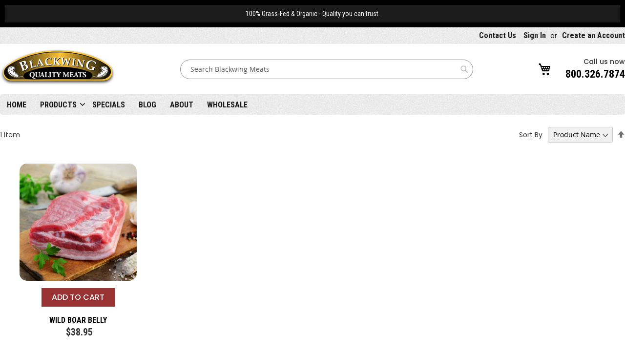

--- FILE ---
content_type: text/html; charset=UTF-8
request_url: https://www.blackwing.com/wild-boar/bacon.html
body_size: 13591
content:
<!doctype html>
<html lang="en">
    <head >
        <script>
    var LOCALE = 'en\u002DUS';
    var BASE_URL = 'https\u003A\u002F\u002Fwww.blackwing.com\u002F';
    var require = {
        'baseUrl': 'https\u003A\u002F\u002Fwww.blackwing.com\u002Fstatic\u002Fversion1764791024\u002Ffrontend\u002FToweringmedia\u002Fblackwing\u002Fen_US'
    };</script>        <meta charset="utf-8"/>
<meta name="title" content="Blackwing Meats | Bacon - Wild Boar"/>
<meta name="robots" content="INDEX,FOLLOW"/>
<meta name="viewport" content="width=device-width, initial-scale=1"/>
<meta name="format-detection" content="telephone=no"/>
<title>Blackwing Meats | Bacon - Wild Boar</title>
                <link rel="stylesheet" type="text/css" media="all" href="https://www.blackwing.com/static/version1764791024/frontend/Toweringmedia/blackwing/en_US/mage/calendar.css" />
<link rel="stylesheet" type="text/css" media="all" href="https://www.blackwing.com/static/version1764791024/frontend/Toweringmedia/blackwing/en_US/Mageplaza_Blog/css/mpBlogIcon.css" />
<link rel="stylesheet" type="text/css" media="all" href="https://www.blackwing.com/static/version1764791024/frontend/Toweringmedia/blackwing/en_US/css/styles-m.css" />
<link rel="stylesheet" type="text/css" media="all" href="https://www.blackwing.com/static/version1764791024/frontend/Toweringmedia/blackwing/en_US/jquery/uppy/dist/uppy-custom.css" />
<link rel="stylesheet" type="text/css" media="all" href="https://www.blackwing.com/static/version1764791024/frontend/Toweringmedia/blackwing/en_US/Blackwing_CouponEnhancer/css/gift-message.css" />
<link rel="stylesheet" type="text/css" media="screen and (min-width: 768px)" href="https://www.blackwing.com/static/version1764791024/frontend/Toweringmedia/blackwing/en_US/css/styles-l.css" />
<link rel="stylesheet" type="text/css" media="print" href="https://www.blackwing.com/static/version1764791024/frontend/Toweringmedia/blackwing/en_US/css/print.css" />
<link rel="stylesheet" type="text/css" rel="preload" as="style" href="https://www.blackwing.com/static/version1764791024/frontend/Toweringmedia/blackwing/en_US/css/style.css" />
<script type="text/javascript" src="https://www.blackwing.com/static/version1764791024/frontend/Toweringmedia/blackwing/en_US/requirejs/require.js"></script>
<script type="text/javascript" src="https://www.blackwing.com/static/version1764791024/frontend/Toweringmedia/blackwing/en_US/mage/requirejs/mixins.js"></script>
<script type="text/javascript" src="https://www.blackwing.com/static/version1764791024/frontend/Toweringmedia/blackwing/en_US/requirejs-config.js"></script>
<script type="text/javascript" src="https://www.blackwing.com/static/version1764791024/frontend/Toweringmedia/blackwing/en_US/js/header.js"></script>
<script type="text/javascript" src="https://www.blackwing.com/static/version1764791024/frontend/Toweringmedia/blackwing/en_US/js/rotating-adbar.js"></script>
<link rel="preload" as="font" crossorigin="anonymous" href="https://www.blackwing.com/static/version1764791024/frontend/Toweringmedia/blackwing/en_US/fonts/opensans/light/opensans-300.woff2" />
<link rel="preload" as="font" crossorigin="anonymous" href="https://www.blackwing.com/static/version1764791024/frontend/Toweringmedia/blackwing/en_US/fonts/opensans/regular/opensans-400.woff2" />
<link rel="preload" as="font" crossorigin="anonymous" href="https://www.blackwing.com/static/version1764791024/frontend/Toweringmedia/blackwing/en_US/fonts/opensans/semibold/opensans-600.woff2" />
<link rel="preload" as="font" crossorigin="anonymous" href="https://www.blackwing.com/static/version1764791024/frontend/Toweringmedia/blackwing/en_US/fonts/opensans/bold/opensans-700.woff2" />
<link rel="preload" as="font" crossorigin="anonymous" href="https://www.blackwing.com/static/version1764791024/frontend/Toweringmedia/blackwing/en_US/fonts/Luma-Icons.woff2" />
<link rel="canonical" href="https://www.blackwing.com/wild-boar/bacon.html" />
<link rel="icon" type="image/x-icon" href="https://www.blackwing.com/media/favicon/stores/1/favicon.ico" />
<link rel="shortcut icon" type="image/x-icon" href="https://www.blackwing.com/media/favicon/stores/1/favicon.ico" />

<!-- Google tag (gtag.js) -->
<script async src="https://www.googletagmanager.com/gtag/js?id=G-ZC91EP59HK"></script>
<script>
  window.dataLayer = window.dataLayer || [];
  function gtag(){dataLayer.push(arguments);}
  gtag('js', new Date());

  gtag('config', 'G-ZC91EP59HK');
</script>


<!-- Google Tag Manager -->
<script>(function(w,d,s,l,i){w[l]=w[l]||[];w[l].push({'gtm.start':
new Date().getTime(),event:'gtm.js'});var f=d.getElementsByTagName(s)[0],
j=d.createElement(s),dl=l!='dataLayer'?'&l='+l:'';j.async=true;j.src=
'https://www.googletagmanager.com/gtm.js?id='+i+dl;f.parentNode.insertBefore(j,f);
})(window,document,'script','dataLayer','GTM-W6M2PSWT');</script>
<!-- End Google Tag Manager -->        <!-- BEGIN GOOGLE ANALYTICS CODE -->
<script type="text/x-magento-init">
{
    "*": {
        "Magento_GoogleAnalytics/js/google-analytics": {
            "isCookieRestrictionModeEnabled": 0,
            "currentWebsite": 1,
            "cookieName": "user_allowed_save_cookie",
            "ordersTrackingData": [],
            "pageTrackingData": {"optPageUrl":"","isAnonymizedIpActive":false,"accountId":"UA-480360-1"}        }
    }
}
</script>
<!-- END GOOGLE ANALYTICS CODE -->

    <!-- BEGIN GOOGLE ANALYTICS 4 CODE -->
    <script type="text/x-magento-init">
    {
        "*": {
            "Magento_GoogleGtag/js/google-analytics": {"isCookieRestrictionModeEnabled":false,"currentWebsite":1,"cookieName":"user_allowed_save_cookie","pageTrackingData":{"optPageUrl":"","measurementId":"G-ZC91EP59HK"},"ordersTrackingData":[],"googleAnalyticsAvailable":true}        }
    }
    </script>
    <!-- END GOOGLE ANALYTICS 4 CODE -->

            <!-- BEGIN GOOGLE ADWORDS CODE -->
    <script type="text/x-magento-init">
    {
        "*": {
            "Magento_GoogleGtag/js/google-adwords": {
                "conversionId": "AW-11302088550/ACoxCNHy6tIYEObeoI0q",
                "gtagSiteSrc": "https://www.googletagmanager.com/gtag/js?id=AW-11302088550/ACoxCNHy6tIYEObeoI0q"
            }
        }
    }
    </script>
    <!-- END GOOGLE ADWORDS CODE -->
    <script type="text/x-magento-init">
        {
            "*": {
                "Magento_PageCache/js/form-key-provider": {
                    "isPaginationCacheEnabled":
                        0                }
            }
        }
    </script>
<script type="text&#x2F;javascript" src="https&#x3A;&#x2F;&#x2F;chimpstatic.com&#x2F;mcjs-connected&#x2F;js&#x2F;users&#x2F;2249222e886a32d09511eaf15&#x2F;629daf7538f3ba1366765be31.js" defer="defer">
</script>
    </head>
    <body data-container="body"
          data-mage-init='{"loaderAjax": {}, "loader": { "icon": "https://www.blackwing.com/static/version1764791024/frontend/Toweringmedia/blackwing/en_US/images/loader-2.gif"}}'
        id="html-body" class="page-with-filter page-products categorypath-wild-boar-bacon category-bacon catalog-category-view page-layout-1column">
        
<script type="text/x-magento-init">
    {
        "*": {
            "Magento_PageBuilder/js/widget-initializer": {
                "config": {"[data-content-type=\"slider\"][data-appearance=\"default\"]":{"Magento_PageBuilder\/js\/content-type\/slider\/appearance\/default\/widget":false},"[data-content-type=\"map\"]":{"Magento_PageBuilder\/js\/content-type\/map\/appearance\/default\/widget":false},"[data-content-type=\"row\"]":{"Magento_PageBuilder\/js\/content-type\/row\/appearance\/default\/widget":false},"[data-content-type=\"tabs\"]":{"Magento_PageBuilder\/js\/content-type\/tabs\/appearance\/default\/widget":false},"[data-content-type=\"slide\"]":{"Magento_PageBuilder\/js\/content-type\/slide\/appearance\/default\/widget":{"buttonSelector":".pagebuilder-slide-button","showOverlay":"hover","dataRole":"slide"}},"[data-content-type=\"banner\"]":{"Magento_PageBuilder\/js\/content-type\/banner\/appearance\/default\/widget":{"buttonSelector":".pagebuilder-banner-button","showOverlay":"hover","dataRole":"banner"}},"[data-content-type=\"buttons\"]":{"Magento_PageBuilder\/js\/content-type\/buttons\/appearance\/inline\/widget":false},"[data-content-type=\"products\"][data-appearance=\"carousel\"]":{"Magento_PageBuilder\/js\/content-type\/products\/appearance\/carousel\/widget":false}},
                "breakpoints": {"desktop":{"label":"Desktop","stage":true,"default":true,"class":"desktop-switcher","icon":"Magento_PageBuilder::css\/images\/switcher\/switcher-desktop.svg","conditions":{"min-width":"1024px"},"options":{"products":{"default":{"slidesToShow":"5"}}}},"tablet":{"conditions":{"max-width":"1024px","min-width":"768px"},"options":{"products":{"default":{"slidesToShow":"4"},"continuous":{"slidesToShow":"3"}}}},"mobile":{"label":"Mobile","stage":true,"class":"mobile-switcher","icon":"Magento_PageBuilder::css\/images\/switcher\/switcher-mobile.svg","media":"only screen and (max-width: 767px)","conditions":{"max-width":"767px","min-width":"640px"},"options":{"products":{"default":{"slidesToShow":"3"}}}},"mobile-small":{"conditions":{"max-width":"640px"},"options":{"products":{"default":{"slidesToShow":"2"},"continuous":{"slidesToShow":"1"}}}}}            }
        }
    }
</script>

<div class="cookie-status-message" id="cookie-status">
    The store will not work correctly when cookies are disabled.</div>
<script type="text&#x2F;javascript">document.querySelector("#cookie-status").style.display = "none";</script>
<script type="text/x-magento-init">
    {
        "*": {
            "cookieStatus": {}
        }
    }
</script>

<script type="text/x-magento-init">
    {
        "*": {
            "mage/cookies": {
                "expires": null,
                "path": "\u002F",
                "domain": ".blackwing.com",
                "secure": true,
                "lifetime": "2592000"
            }
        }
    }
</script>
    <noscript>
        <div class="message global noscript">
            <div class="content">
                <p>
                    <strong>JavaScript seems to be disabled in your browser.</strong>
                    <span>
                        For the best experience on our site, be sure to turn on Javascript in your browser.                    </span>
                </p>
            </div>
        </div>
    </noscript>

<script>
    window.cookiesConfig = window.cookiesConfig || {};
    window.cookiesConfig.secure = true;
</script><script>    require.config({
        map: {
            '*': {
                wysiwygAdapter: 'mage/adminhtml/wysiwyg/tiny_mce/tinymceAdapter'
            }
        }
    });</script><script>    require.config({
        paths: {
            googleMaps: 'https\u003A\u002F\u002Fmaps.googleapis.com\u002Fmaps\u002Fapi\u002Fjs\u003Fv\u003D3.56\u0026key\u003D'
        },
        config: {
            'Magento_PageBuilder/js/utils/map': {
                style: '',
            },
            'Magento_PageBuilder/js/content-type/map/preview': {
                apiKey: '',
                apiKeyErrorMessage: 'You\u0020must\u0020provide\u0020a\u0020valid\u0020\u003Ca\u0020href\u003D\u0027https\u003A\u002F\u002Fwww.blackwing.com\u002Fadminhtml\u002Fsystem_config\u002Fedit\u002Fsection\u002Fcms\u002F\u0023cms_pagebuilder\u0027\u0020target\u003D\u0027_blank\u0027\u003EGoogle\u0020Maps\u0020API\u0020key\u003C\u002Fa\u003E\u0020to\u0020use\u0020a\u0020map.'
            },
            'Magento_PageBuilder/js/form/element/map': {
                apiKey: '',
                apiKeyErrorMessage: 'You\u0020must\u0020provide\u0020a\u0020valid\u0020\u003Ca\u0020href\u003D\u0027https\u003A\u002F\u002Fwww.blackwing.com\u002Fadminhtml\u002Fsystem_config\u002Fedit\u002Fsection\u002Fcms\u002F\u0023cms_pagebuilder\u0027\u0020target\u003D\u0027_blank\u0027\u003EGoogle\u0020Maps\u0020API\u0020key\u003C\u002Fa\u003E\u0020to\u0020use\u0020a\u0020map.'
            },
        }
    });</script><script>
    require.config({
        shim: {
            'Magento_PageBuilder/js/utils/map': {
                deps: ['googleMaps']
            }
        }
    });</script><div class="widget block block-static-block">
    </div>
<div class="widget block block-static-block">
    <style>#html-body [data-pb-style=R12GE74]{justify-content:center;display:flex;flex-direction:column;background-color:#000;background-position:left top;background-size:cover;background-repeat:no-repeat;background-attachment:scroll;text-align:center;padding:10px}</style><div class="adbar" data-content-type="row" data-appearance="full-width" data-enable-parallax="0" data-parallax-speed="0.5" data-background-images="{}" data-background-type="image" data-video-loop="true" data-video-play-only-visible="true" data-video-lazy-load="true" data-video-fallback-src="" data-element="main" data-pb-style="R12GE74"><div class="row-full-width-inner" data-element="inner"><div data-content-type="text" data-appearance="default" data-element="main"><div id="rotating-adbar" class="adbar" data-messages="[&quot;5-lb Shipping Minimum - Build your box with at least 5 lbs of meat to ship.&quot;,&quot;100% Grass-Fed &amp; Organic - Quality you can trust.&quot;]" data-interval="5000">
<div id="adbar-message" class="adbar-message">5-lb Shipping Minimum - Build your box with at least 5 lbs of meat to ship.</div>
</div></div></div></div></div>
<div class="page-wrapper"><header class="page-header"><div class="panel wrapper"><div class="panel header"><a class="action skip contentarea"
   href="#contentarea">
    <span>
        Skip to Content    </span>
</a>
<ul class="header links">    <!-- BLOCK customer --><!-- /BLOCK customer --><li><a href="https://www.blackwing.com/contact/" id="idNM7N9hUi" >Contact Us</a></li>
    <li class="link authorization-link">
        <a href="https://www.blackwing.com/customer/account/login/">Sign In</a>
    </li>

<li><a href="https://www.blackwing.com/customer/account/create/" id="idKc1giBoj" >Create an Account</a></li></ul></div></div><div class="header content"><span data-action="toggle-nav" class="action nav-toggle"><span>Toggle Nav</span></span>
<a
    class="logo"
    href="https://www.blackwing.com/"
    title=""
    aria-label="store logo">
    <img src="https://www.blackwing.com/media/logo/stores/1/logo.png"
         title=""
         alt=""
            width="236"            height="83"    />
</a>

<div data-block="minicart" class="minicart-wrapper">
    <a class="action showcart" href="https://www.blackwing.com/checkout/cart/"
       data-bind="scope: 'minicart_content'">
        <span class="text">My Cart</span>
        <span class="counter qty empty"
              data-bind="css: { empty: !!getCartParam('summary_count') == false && !isLoading() },
               blockLoader: isLoading">
            <span class="counter-number">
                <!-- ko if: getCartParam('summary_count') -->
                <!-- ko text: getCartParam('summary_count').toLocaleString(window.LOCALE) --><!-- /ko -->
                <!-- /ko -->
            </span>
            <span class="counter-label">
            <!-- ko if: getCartParam('summary_count') -->
                <!-- ko text: getCartParam('summary_count').toLocaleString(window.LOCALE) --><!-- /ko -->
                <!-- ko i18n: 'items' --><!-- /ko -->
            <!-- /ko -->
            </span>
        </span>
    </a>
            <div class="block block-minicart"
             data-role="dropdownDialog"
             data-mage-init='{"dropdownDialog":{
                "appendTo":"[data-block=minicart]",
                "triggerTarget":".showcart",
                "timeout": "2000",
                "closeOnMouseLeave": false,
                "closeOnEscape": true,
                "triggerClass":"active",
                "parentClass":"active",
                "buttons":[]}}'>
            <div id="minicart-content-wrapper" data-bind="scope: 'minicart_content'">
                <!-- ko template: getTemplate() --><!-- /ko -->
            </div>
                    </div>
        <script>window.checkout = {"shoppingCartUrl":"https:\/\/www.blackwing.com\/checkout\/cart\/","checkoutUrl":"https:\/\/www.blackwing.com\/checkout\/","updateItemQtyUrl":"https:\/\/www.blackwing.com\/checkout\/sidebar\/updateItemQty\/","removeItemUrl":"https:\/\/www.blackwing.com\/checkout\/sidebar\/removeItem\/","imageTemplate":"Magento_Catalog\/product\/image_with_borders","baseUrl":"https:\/\/www.blackwing.com\/","minicartMaxItemsVisible":5,"websiteId":"1","maxItemsToDisplay":10,"storeId":"1","storeGroupId":"1","payPalBraintreeClientToken":"","customerLoginUrl":"https:\/\/www.blackwing.com\/customer\/account\/login\/","isRedirectRequired":false,"autocomplete":"off","captcha":{"user_login":{"isCaseSensitive":false,"imageHeight":50,"imageSrc":"","refreshUrl":"https:\/\/www.blackwing.com\/captcha\/refresh\/","isRequired":false,"timestamp":1768633365}}}</script>    <script type="text/x-magento-init">
    {
        "[data-block='minicart']": {
            "Magento_Ui/js/core/app": {"components":{"minicart_content":{"children":{"subtotal.container":{"children":{"subtotal":{"children":{"subtotal.totals":{"config":{"display_cart_subtotal_incl_tax":0,"display_cart_subtotal_excl_tax":1,"template":"Magento_Tax\/checkout\/minicart\/subtotal\/totals"},"children":{"subtotal.totals.msrp":{"component":"Magento_Msrp\/js\/view\/checkout\/minicart\/subtotal\/totals","config":{"displayArea":"minicart-subtotal-hidden","template":"Magento_Msrp\/checkout\/minicart\/subtotal\/totals"}}},"component":"Magento_Tax\/js\/view\/checkout\/minicart\/subtotal\/totals"}},"component":"uiComponent","config":{"template":"Magento_Checkout\/minicart\/subtotal"}}},"component":"uiComponent","config":{"displayArea":"subtotalContainer"}},"item.renderer":{"component":"Magento_Checkout\/js\/view\/cart-item-renderer","config":{"displayArea":"defaultRenderer","template":"Magento_Checkout\/minicart\/item\/default"},"children":{"item.image":{"component":"Magento_Catalog\/js\/view\/image","config":{"template":"Magento_Catalog\/product\/image","displayArea":"itemImage"}},"checkout.cart.item.price.sidebar":{"component":"uiComponent","config":{"template":"Magento_Checkout\/minicart\/item\/price","displayArea":"priceSidebar"}}}},"extra_info":{"component":"uiComponent","config":{"displayArea":"extraInfo"},"children":{"paypal_braintree_message":{"component":"PayPal_Braintree\/js\/messages\/mini-cart"}}},"promotion":{"component":"uiComponent","config":{"displayArea":"promotion"}}},"config":{"itemRenderer":{"default":"defaultRenderer","simple":"defaultRenderer","virtual":"defaultRenderer"},"template":"Magento_Checkout\/minicart\/content"},"component":"Magento_Checkout\/js\/view\/minicart"}},"types":[]}        },
        "*": {
            "Magento_Ui/js/block-loader": "https\u003A\u002F\u002Fwww.blackwing.com\u002Fstatic\u002Fversion1764791024\u002Ffrontend\u002FToweringmedia\u002Fblackwing\u002Fen_US\u002Fimages\u002Floader\u002D1.gif"
        }
    }
    </script>
</div>
<div class="usamenu">
	<div class="usamico"></div>
	<div class="usamlist">
					<div class="ubtn uin"><a href="https://www.blackwing.com/customer/account/login">Sign In</a></div>
			<div class="ubtn uup"><a href="https://www.blackwing.com/customer/account/create">Sign Up</a></div>
			
		<div class="ulink"><a href="https://www.blackwing.com/customer/account">My Account</a></div>
		<div class="ulink"><a href="https://www.blackwing.com/sales/order/history/">My Orders</a></div>
		
		<!--<div class="uinfo">CUSTOMER SERVICE<span>(281) 638-0050</span></div>-->
	</div>
</div><div class="block block-search">
    <div class="block block-title"><strong>Search</strong></div>
    <div class="block block-content">
        <form class="form minisearch" id="search_mini_form"
              action="https://www.blackwing.com/catalogsearch/result/" method="get">
                        <div class="field search">
                <label class="label" for="search" data-role="minisearch-label">
                    <span>Search</span>
                </label>
                <div class="control">
                    <input id="search"
                           data-mage-init='{
                            "quickSearch": {
                                "formSelector": "#search_mini_form",
                                "url": "https://www.blackwing.com/search/ajax/suggest/",
                                "destinationSelector": "#search_autocomplete",
                                "minSearchLength": "3"
                            }
                        }'
                           type="text"
                           name="q"
                           value=""
                           placeholder="Search&#x20;Blackwing&#x20;Meats"
                           class="input-text"
                           maxlength="128"
                           role="combobox"
                           aria-haspopup="false"
                           aria-autocomplete="both"
                           autocomplete="off"
                           aria-expanded="false"/>
                    <div id="search_autocomplete" class="search-autocomplete"></div>
                    <div class="nested">
    <a class="action advanced" href="https://www.blackwing.com/catalogsearch/advanced/" data-action="advanced-search">
        Advanced Search    </a>
</div>
                </div>
            </div>
            <div class="actions">
                <button type="submit"
                        title="Search"
                        class="action search"
                        aria-label="Search"
                >
                    <span>Search</span>
                </button>
            </div>
        </form>
    </div>
</div>
<ul class="compare wrapper"><li class="item link compare" data-bind="scope: 'compareProducts'" data-role="compare-products-link">
    <a class="action compare no-display" title="Compare&#x20;Products"
       data-bind="attr: {'href': compareProducts().listUrl}, css: {'no-display': !compareProducts().count}"
    >
        Compare Products        <span class="counter qty" data-bind="text: compareProducts().countCaption"></span>
    </a>
</li>
<script type="text/x-magento-init">
{"[data-role=compare-products-link]": {"Magento_Ui/js/core/app": {"components":{"compareProducts":{"component":"Magento_Catalog\/js\/view\/compare-products"}}}}}
</script>
</ul><div class="header-callus"><span>Call us now</span>
<a href="tel:8003267874">800.326.7874</a></div></div></header>    <div class="sections nav-sections">
                <div class="section-items nav-sections-items"
             data-mage-init='{"tabs":{"openedState":"active"}}'>
                                            <div class="section-item-title nav-sections-item-title"
                     data-role="collapsible">
                    <a class="nav-sections-item-switch"
                       data-toggle="switch" href="#store.menu">
                        Menu                    </a>
                </div>
                <div class="section-item-content nav-sections-item-content"
                     id="store.menu"
                     data-role="content">
                    
<nav class="navigation" data-action="navigation">
    <div class="out-mob-close">X</div>
    <div class="out-mob-logo">
	    <img src="https://www.blackwing.com/media/logo/stores/1/logo.png" />
    </div>
    <ul data-mage-init='{"menu":{"responsive":true, "expanded":true, "position":{"my":"left top","at":"left bottom"}}}'>
        <li  class="level0 nav-1 category-item first level-top"><a href="https://www.blackwing.com/antelope.html"  class="level-top" ><span>Antelope</span></a></li><li  class="level0 nav-2 category-item level-top"><a href="https://www.blackwing.com/beef.html"  class="level-top" ><span>Beef</span></a></li><li  class="level0 nav-3 category-item level-top"><a href="https://www.blackwing.com/bison-buffalo.html"  class="level-top" ><span>Bison (Buffalo)</span></a></li><li  class="level0 nav-4 category-item level-top"><a href="https://www.blackwing.com/bones.html"  class="level-top" ><span>Bones</span></a></li><li  class="level0 nav-5 category-item level-top"><a href="https://www.blackwing.com/camel.html"  class="level-top" ><span>Camel</span></a></li><li  class="level0 nav-6 category-item level-top"><a href="https://www.blackwing.com/gourmet-cheeses.html"  class="level-top" ><span>Gourmet Cheese</span></a></li><li  class="level0 nav-7 category-item level-top"><a href="https://www.blackwing.com/chicken.html"  class="level-top" ><span>Chicken</span></a></li><li  class="level0 nav-8 category-item level-top"><a href="https://www.blackwing.com/coffee.html"  class="level-top" ><span>Coffee</span></a></li><li  class="level0 nav-9 category-item level-top"><a href="https://www.blackwing.com/curated-boxes.html"  class="level-top" ><span>Curated Boxes</span></a></li><li  class="level0 nav-10 category-item level-top"><a href="https://www.blackwing.com/duck-game-birds.html"  class="level-top" ><span>Duck/Game Birds</span></a></li><li  class="level0 nav-11 category-item level-top"><a href="https://www.blackwing.com/elk.html"  class="level-top" ><span>Elk</span></a></li><li  class="level0 nav-12 category-item level-top"><a href="https://www.blackwing.com/frog-legs.html"  class="level-top" ><span>Frog Legs </span></a></li><li  class="level0 nav-13 category-item level-top"><a href="https://www.blackwing.com/goat.html"  class="level-top" ><span>Goat</span></a></li><li  class="level0 nav-14 category-item level-top"><a href="https://www.blackwing.com/gluten-free.html"  class="level-top" ><span>Gluten Free Groceries</span></a></li><li  class="level0 nav-15 category-item level-top"><a href="https://www.blackwing.com/snacks.html"  class="level-top" ><span>Healthy Snacks</span></a></li><li  class="level0 nav-16 category-item level-top"><a href="https://www.blackwing.com/kangaroo.html"  class="level-top" ><span>Kangaroo</span></a></li><li  class="level0 nav-17 category-item level-top"><a href="https://www.blackwing.com/grass-fed-lamb.html"  class="level-top" ><span>Lamb - Grass Fed</span></a></li><li  class="level0 nav-18 category-item level-top"><a href="https://www.blackwing.com/marinades.html"  class="level-top" ><span>Marinades &amp; Sauces</span></a></li><li  class="level0 nav-19 category-item level-top"><a href="https://www.blackwing.com/organ-meat.html"  class="level-top" ><span>Organ Meat</span></a></li><li  class="level0 nav-20 category-item level-top"><a href="https://www.blackwing.com/ostrich.html"  class="level-top" ><span>Ostrich</span></a></li><li  class="level0 nav-21 category-item level-top"><a href="https://www.blackwing.com/pet-food.html"  class="level-top" ><span>Holistic Pet Food &amp; Treats</span></a></li><li  class="level0 nav-22 category-item level-top"><a href="https://www.blackwing.com/pork.html"  class="level-top" ><span>Pork</span></a></li><li  class="level0 nav-23 category-item level-top"><a href="https://www.blackwing.com/rabbit.html"  class="level-top" ><span>Rabbit</span></a></li><li  class="level0 nav-24 category-item level-top"><a href="https://www.blackwing.com/fish.html"  class="level-top" ><span>Seafood</span></a></li><li  class="level0 nav-25 category-item level-top"><a href="https://www.blackwing.com/soups-chili.html"  class="level-top" ><span>Soups &amp; Chili</span></a></li><li  class="level0 nav-26 category-item level-top"><a href="https://www.blackwing.com/turkey.html"  class="level-top" ><span>Turkey</span></a></li><li  class="level0 nav-27 category-item level-top"><a href="https://www.blackwing.com/venison.html"  class="level-top" ><span>Venison</span></a></li><li  class="level0 nav-28 category-item level-top"><a href="https://www.blackwing.com/organic-veggies.html"  class="level-top" ><span>Organic Veggies</span></a></li><li  class="level0 nav-29 category-item level-top"><a href="https://www.blackwing.com/organic-fruits.html"  class="level-top" ><span>Organic Fruits</span></a></li><li  class="level0 nav-30 category-item level-top"><a href="https://www.blackwing.com/walnut-burgers.html"  class="level-top" ><span>Walnut Burgers</span></a></li><li  class="level0 nav-31 category-item level-top"><a href="https://www.blackwing.com/wild-boar.html"  class="level-top" ><span>Wild Boar</span></a></li><li  class="level0 nav-32 category-item level-top"><a href="https://www.blackwing.com/specials"  class="level-top" ><span>Specials</span></a></li><li  class="level0 nav-33 category-item level-top"><a href="https://www.blackwing.com/halal-meats.html"  class="level-top" ><span>Halal Meats</span></a></li><li  class="level0 nav-34 category-item last level-top"><a href="https://www.blackwing.com/wagyu.html"  class="level-top" ><span>Wagyu</span></a></li><li class="level0 category-item level-top parent ui-menu-item" role="presentation">
    <a href="https://www.blackwing.com/healthylifestyles.html"
       class="level-top ui-corner-all" aria-haspopup="true" id="ui-id-6" tabindex="-1" role="menuitem">
                    <span class="ui-menu-icon ui-icon ui-icon-carat-1-e"></span>
                <span>Healthy Lifestyles</span>
    </a>
            <ul class="level0 submenu ui-menu ui-widget ui-widget-content ui-corner-all" role="menu" aria-expanded="false" style="display: none; top: 47px; left: -0.15625px;" aria-hidden="true">
                            <li class="level1 category-item ui-menu-item" role="presentation"><a href="https://www.blackwing.com/healthylifestyles/category/healthy-articles.html" class="ui-corner-all" tabindex="-1" role="menuitem"><span>Healthy Articles</span></a></li>                            <li class="level1 category-item ui-menu-item" role="presentation"><a href="https://www.blackwing.com/healthylifestyles/category/healthy-recipes.html" class="ui-corner-all" tabindex="-1" role="menuitem"><span>Healthy Recipes</span></a></li>                    </ul>
    </li>
            </ul>
</nav>

<div class="custom-nav">
    <ul class="main-custommenu">
        <li><a href="/">Home</a></li>
        <li><a class="megamenu-link">Products</a></li>
        <li><a href="/specials">Specials</a></li>
        <li><a href="/healthylifestyles.html">Blog</a></li>
        <li><a href="/about">About</a></li>
        <li><a href="/wholesale-program.html">Wholesale</a></li>
    </ul>
    <div class="category-nav">
        <ul>
            <li  class="level0 nav-1 category-item first level-top"><a href="https://www.blackwing.com/antelope.html"  class="level-top" ><span>Antelope</span></a></li><li  class="level0 nav-2 category-item level-top"><a href="https://www.blackwing.com/beef.html"  class="level-top" ><span>Beef</span></a></li><li  class="level0 nav-3 category-item level-top"><a href="https://www.blackwing.com/bison-buffalo.html"  class="level-top" ><span>Bison (Buffalo)</span></a></li><li  class="level0 nav-4 category-item level-top"><a href="https://www.blackwing.com/bones.html"  class="level-top" ><span>Bones</span></a></li><li  class="level0 nav-5 category-item level-top"><a href="https://www.blackwing.com/camel.html"  class="level-top" ><span>Camel</span></a></li><li  class="level0 nav-6 category-item level-top"><a href="https://www.blackwing.com/gourmet-cheeses.html"  class="level-top" ><span>Gourmet Cheese</span></a></li><li  class="level0 nav-7 category-item level-top"><a href="https://www.blackwing.com/chicken.html"  class="level-top" ><span>Chicken</span></a></li><li  class="level0 nav-8 category-item level-top"><a href="https://www.blackwing.com/coffee.html"  class="level-top" ><span>Coffee</span></a></li><li  class="level0 nav-9 category-item level-top"><a href="https://www.blackwing.com/curated-boxes.html"  class="level-top" ><span>Curated Boxes</span></a></li><li  class="level0 nav-10 category-item level-top"><a href="https://www.blackwing.com/duck-game-birds.html"  class="level-top" ><span>Duck/Game Birds</span></a></li><li  class="level0 nav-11 category-item level-top"><a href="https://www.blackwing.com/elk.html"  class="level-top" ><span>Elk</span></a></li><li  class="level0 nav-12 category-item level-top"><a href="https://www.blackwing.com/frog-legs.html"  class="level-top" ><span>Frog Legs </span></a></li><li  class="level0 nav-13 category-item level-top"><a href="https://www.blackwing.com/goat.html"  class="level-top" ><span>Goat</span></a></li><li  class="level0 nav-14 category-item level-top"><a href="https://www.blackwing.com/gluten-free.html"  class="level-top" ><span>Gluten Free Groceries</span></a></li><li  class="level0 nav-15 category-item level-top"><a href="https://www.blackwing.com/snacks.html"  class="level-top" ><span>Healthy Snacks</span></a></li><li  class="level0 nav-16 category-item level-top"><a href="https://www.blackwing.com/kangaroo.html"  class="level-top" ><span>Kangaroo</span></a></li><li  class="level0 nav-17 category-item level-top"><a href="https://www.blackwing.com/grass-fed-lamb.html"  class="level-top" ><span>Lamb - Grass Fed</span></a></li><li  class="level0 nav-18 category-item level-top"><a href="https://www.blackwing.com/marinades.html"  class="level-top" ><span>Marinades &amp; Sauces</span></a></li><li  class="level0 nav-19 category-item level-top"><a href="https://www.blackwing.com/organ-meat.html"  class="level-top" ><span>Organ Meat</span></a></li><li  class="level0 nav-20 category-item level-top"><a href="https://www.blackwing.com/ostrich.html"  class="level-top" ><span>Ostrich</span></a></li><li  class="level0 nav-21 category-item level-top"><a href="https://www.blackwing.com/pet-food.html"  class="level-top" ><span>Holistic Pet Food &amp; Treats</span></a></li><li  class="level0 nav-22 category-item level-top"><a href="https://www.blackwing.com/pork.html"  class="level-top" ><span>Pork</span></a></li><li  class="level0 nav-23 category-item level-top"><a href="https://www.blackwing.com/rabbit.html"  class="level-top" ><span>Rabbit</span></a></li><li  class="level0 nav-24 category-item level-top"><a href="https://www.blackwing.com/fish.html"  class="level-top" ><span>Seafood</span></a></li><li  class="level0 nav-25 category-item level-top"><a href="https://www.blackwing.com/soups-chili.html"  class="level-top" ><span>Soups &amp; Chili</span></a></li><li  class="level0 nav-26 category-item level-top"><a href="https://www.blackwing.com/turkey.html"  class="level-top" ><span>Turkey</span></a></li><li  class="level0 nav-27 category-item level-top"><a href="https://www.blackwing.com/venison.html"  class="level-top" ><span>Venison</span></a></li><li  class="level0 nav-28 category-item level-top"><a href="https://www.blackwing.com/organic-veggies.html"  class="level-top" ><span>Organic Veggies</span></a></li><li  class="level0 nav-29 category-item level-top"><a href="https://www.blackwing.com/organic-fruits.html"  class="level-top" ><span>Organic Fruits</span></a></li><li  class="level0 nav-30 category-item level-top"><a href="https://www.blackwing.com/walnut-burgers.html"  class="level-top" ><span>Walnut Burgers</span></a></li><li  class="level0 nav-31 category-item level-top"><a href="https://www.blackwing.com/wild-boar.html"  class="level-top" ><span>Wild Boar</span></a></li><li  class="level0 nav-32 category-item level-top"><a href="https://www.blackwing.com/specials"  class="level-top" ><span>Specials</span></a></li><li  class="level0 nav-33 category-item level-top"><a href="https://www.blackwing.com/halal-meats.html"  class="level-top" ><span>Halal Meats</span></a></li><li  class="level0 nav-34 category-item last level-top"><a href="https://www.blackwing.com/wagyu.html"  class="level-top" ><span>Wagyu</span></a></li><li class="level0 category-item level-top parent ui-menu-item" role="presentation">
    <a href="https://www.blackwing.com/healthylifestyles.html"
       class="level-top ui-corner-all" aria-haspopup="true" id="ui-id-6" tabindex="-1" role="menuitem">
                    <span class="ui-menu-icon ui-icon ui-icon-carat-1-e"></span>
                <span>Healthy Lifestyles</span>
    </a>
            <ul class="level0 submenu ui-menu ui-widget ui-widget-content ui-corner-all" role="menu" aria-expanded="false" style="display: none; top: 47px; left: -0.15625px;" aria-hidden="true">
                            <li class="level1 category-item ui-menu-item" role="presentation"><a href="https://www.blackwing.com/healthylifestyles/category/healthy-articles.html" class="ui-corner-all" tabindex="-1" role="menuitem"><span>Healthy Articles</span></a></li>                            <li class="level1 category-item ui-menu-item" role="presentation"><a href="https://www.blackwing.com/healthylifestyles/category/healthy-recipes.html" class="ui-corner-all" tabindex="-1" role="menuitem"><span>Healthy Recipes</span></a></li>                    </ul>
    </li>
                    </ul>
    </div>
</div>
                </div>
                                            <div class="section-item-title nav-sections-item-title"
                     data-role="collapsible">
                    <a class="nav-sections-item-switch"
                       data-toggle="switch" href="#store.links">
                        Account                    </a>
                </div>
                <div class="section-item-content nav-sections-item-content"
                     id="store.links"
                     data-role="content">
                    <!-- Account links -->                </div>
                                    </div>
    </div>
<div class="breadcrumbs">
    <ul class="items">
                    <li class="item home">
                            <a href="https://www.blackwing.com/"
                   title="Go to Home Page">
                    Home                </a>
                        </li>
                    <li class="item category61">
                            <a href="https://www.blackwing.com/wild-boar.html"
                   title="">
                    Wild Boar                </a>
                        </li>
                    <li class="item category137">
                            <strong>Bacon</strong>
                        </li>
            </ul>
</div>
<main id="maincontent" class="page-main"><a id="contentarea" tabindex="-1"></a>
<div class="page-title-wrapper">
    <h1 class="page-title"
         id="page-title-heading"                     aria-labelledby="page-title-heading&#x20;toolbar-amount"
        >
        <span class="base" data-ui-id="page-title-wrapper" >Bacon</span>    </h1>
    </div>
<div class="page messages"><div data-placeholder="messages"></div>
<div data-bind="scope: 'messages'">
    <!-- ko if: cookieMessagesObservable() && cookieMessagesObservable().length > 0 -->
    <div aria-atomic="true" role="alert" class="messages" data-bind="foreach: {
        data: cookieMessagesObservable(), as: 'message'
    }">
        <div data-bind="attr: {
            class: 'message-' + message.type + ' ' + message.type + ' message',
            'data-ui-id': 'message-' + message.type
        }">
            <div data-bind="html: $parent.prepareMessageForHtml(message.text)"></div>
        </div>
    </div>
    <!-- /ko -->

    <div aria-atomic="true" role="alert" class="messages" data-bind="foreach: {
        data: messages().messages, as: 'message'
    }, afterRender: purgeMessages">
        <div data-bind="attr: {
            class: 'message-' + message.type + ' ' + message.type + ' message',
            'data-ui-id': 'message-' + message.type
        }">
            <div data-bind="html: $parent.prepareMessageForHtml(message.text)"></div>
        </div>
    </div>
</div>

<script type="text/x-magento-init">
    {
        "*": {
            "Magento_Ui/js/core/app": {
                "components": {
                        "messages": {
                            "component": "Magento_Theme/js/view/messages"
                        }
                    }
                }
            }
    }
</script>
</div><div class="columns"><div class="column main"><input name="form_key" type="hidden" value="uBcXvgn7jr39FLXy" /><div id="authenticationPopup" data-bind="scope:'authenticationPopup', style: {display: 'none'}">
        <script>window.authenticationPopup = {"autocomplete":"off","customerRegisterUrl":"https:\/\/www.blackwing.com\/customer\/account\/create\/","customerForgotPasswordUrl":"https:\/\/www.blackwing.com\/customer\/account\/forgotpassword\/","baseUrl":"https:\/\/www.blackwing.com\/","customerLoginUrl":"https:\/\/www.blackwing.com\/customer\/ajax\/login\/"}</script>    <!-- ko template: getTemplate() --><!-- /ko -->
        <script type="text/x-magento-init">
        {
            "#authenticationPopup": {
                "Magento_Ui/js/core/app": {"components":{"authenticationPopup":{"component":"Magento_Customer\/js\/view\/authentication-popup","children":{"messages":{"component":"Magento_Ui\/js\/view\/messages","displayArea":"messages"},"captcha":{"component":"Magento_Captcha\/js\/view\/checkout\/loginCaptcha","displayArea":"additional-login-form-fields","formId":"user_login","configSource":"checkout"},"recaptcha":{"component":"Magento_ReCaptchaFrontendUi\/js\/reCaptcha","displayArea":"additional-login-form-fields","reCaptchaId":"recaptcha-popup-login","settings":{"rendering":{"sitekey":"6LfOLTMmAAAAAAN90H9J0BwB3I9u7MNY86UaG8a3","badge":"bottomleft","size":"invisible","theme":"light","hl":""},"invisible":true}},"remember-me":{"component":"Magento_Persistent\/js\/view\/remember-me-default","displayArea":"additional-login-form-fields"}}}}}            },
            "*": {
                "Magento_Ui/js/block-loader": "https\u003A\u002F\u002Fwww.blackwing.com\u002Fstatic\u002Fversion1764791024\u002Ffrontend\u002FToweringmedia\u002Fblackwing\u002Fen_US\u002Fimages\u002Floader\u002D1.gif"
                            }
        }
    </script>
</div>
<script type="text/x-magento-init">
    {
        "*": {
            "Magento_Customer/js/section-config": {
                "sections": {"stores\/store\/switch":["*"],"stores\/store\/switchrequest":["*"],"directory\/currency\/switch":["*"],"*":["messages"],"customer\/account\/logout":["*","recently_viewed_product","recently_compared_product","persistent"],"customer\/account\/loginpost":["*"],"customer\/account\/createpost":["*"],"customer\/account\/editpost":["*"],"customer\/ajax\/login":["checkout-data","cart","captcha"],"catalog\/product_compare\/add":["compare-products"],"catalog\/product_compare\/remove":["compare-products"],"catalog\/product_compare\/clear":["compare-products"],"sales\/guest\/reorder":["cart"],"sales\/order\/reorder":["cart"],"checkout\/cart\/add":["cart","directory-data"],"checkout\/cart\/delete":["cart"],"checkout\/cart\/updatepost":["cart"],"checkout\/cart\/updateitemoptions":["cart"],"checkout\/cart\/couponpost":["cart"],"checkout\/cart\/estimatepost":["cart"],"checkout\/cart\/estimateupdatepost":["cart"],"checkout\/onepage\/saveorder":["cart","checkout-data","last-ordered-items","amasty-deliverydate"],"checkout\/sidebar\/removeitem":["cart"],"checkout\/sidebar\/updateitemqty":["cart"],"rest\/*\/v1\/carts\/*\/payment-information":["cart","last-ordered-items","captcha","instant-purchase","amasty-deliverydate"],"rest\/*\/v1\/guest-carts\/*\/payment-information":["cart","captcha","amasty-deliverydate"],"rest\/*\/v1\/guest-carts\/*\/selected-payment-method":["cart","checkout-data"],"rest\/*\/v1\/carts\/*\/selected-payment-method":["cart","checkout-data","instant-purchase"],"customer\/address\/*":["instant-purchase"],"customer\/account\/*":["instant-purchase"],"vault\/cards\/deleteaction":["instant-purchase"],"multishipping\/checkout\/overviewpost":["cart"],"paypal\/express\/placeorder":["cart","checkout-data","amasty-deliverydate"],"paypal\/payflowexpress\/placeorder":["cart","checkout-data","amasty-deliverydate"],"paypal\/express\/onauthorization":["cart","checkout-data"],"persistent\/index\/unsetcookie":["persistent"],"review\/product\/post":["review"],"paymentservicespaypal\/smartbuttons\/placeorder":["cart","checkout-data"],"paymentservicespaypal\/smartbuttons\/cancel":["cart","checkout-data"],"wishlist\/index\/add":["wishlist"],"wishlist\/index\/remove":["wishlist"],"wishlist\/index\/updateitemoptions":["wishlist"],"wishlist\/index\/update":["wishlist"],"wishlist\/index\/cart":["wishlist","cart"],"wishlist\/index\/fromcart":["wishlist","cart"],"wishlist\/index\/allcart":["wishlist","cart"],"wishlist\/shared\/allcart":["wishlist","cart"],"wishlist\/shared\/cart":["cart"],"braintree\/paypal\/placeorder":["cart","checkout-data"],"braintree\/googlepay\/placeorder":["cart","checkout-data"]},
                "clientSideSections": ["checkout-data","cart-data","amasty-deliverydate"],
                "baseUrls": ["https:\/\/www.blackwing.com\/"],
                "sectionNames": ["messages","customer","compare-products","last-ordered-items","cart","directory-data","captcha","instant-purchase","loggedAsCustomer","persistent","review","payments","wishlist","recently_viewed_product","recently_compared_product","product_data_storage","paypal-billing-agreement","paypal-buyer-country"]            }
        }
    }
</script>
<script type="text/x-magento-init">
    {
        "*": {
            "Magento_Customer/js/customer-data": {
                "sectionLoadUrl": "https\u003A\u002F\u002Fwww.blackwing.com\u002Fcustomer\u002Fsection\u002Fload\u002F",
                "expirableSectionLifetime": 600,
                "expirableSectionNames": ["cart","persistent"],
                "cookieLifeTime": "2592000",
                "cookieDomain": ".blackwing.com",
                "updateSessionUrl": "https\u003A\u002F\u002Fwww.blackwing.com\u002Fcustomer\u002Faccount\u002FupdateSession\u002F",
                "isLoggedIn": ""
            }
        }
    }
</script>
<script type="text/x-magento-init">
    {
        "*": {
            "Magento_Customer/js/invalidation-processor": {
                "invalidationRules": {
                    "website-rule": {
                        "Magento_Customer/js/invalidation-rules/website-rule": {
                            "scopeConfig": {
                                "websiteId": "1"
                            }
                        }
                    }
                }
            }
        }
    }
</script>
<script type="text/x-magento-init">
    {
        "body": {
            "pageCache": {"url":"https:\/\/www.blackwing.com\/page_cache\/block\/render\/id\/137\/","handles":["default","catalog_category_view","catalog_category_view_type_layered","catalog_category_view_type_layered_without_children","catalog_category_view_displaymode_products","catalog_category_view_id_137","remember_me"],"originalRequest":{"route":"catalog","controller":"category","action":"view","uri":"\/wild-boar\/bacon.html"},"versionCookieName":"private_content_version"}        }
    }
</script>
<div id="monkey_campaign" style="display:none;"
     data-mage-init='{"campaigncatcher":{"checkCampaignUrl": "https://www.blackwing.com/mailchimp/campaign/check/"}}'>
</div>


                        <div class="toolbar toolbar-products" data-mage-init='{"productListToolbarForm":{"mode":"product_list_mode","direction":"product_list_dir","order":"product_list_order","limit":"product_list_limit","modeDefault":"grid","directionDefault":"asc","orderDefault":"name","limitDefault":15,"url":"https:\/\/www.blackwing.com\/wild-boar\/bacon.html","formKey":"uBcXvgn7jr39FLXy","post":false}}'>
                                        <div class="modes">
                    </div>
                        <p class="toolbar-amount" id="toolbar-amount">
            <span class="toolbar-number">1</span> Item    </p>
                            <div class="toolbar-sorter sorter">
    <label class="sorter-label" for="sorter">Sort By</label>
    <select id="sorter" data-role="sorter" class="sorter-options">
                    <option value="position"
                                >
                Position            </option>
                    <option value="name"
                                    selected="selected"
                                >
                Product Name            </option>
                    <option value="price"
                                >
                Price            </option>
            </select>
            <a title="Set&#x20;Descending&#x20;Direction"
           href="#"
           class="action sorter-action sort-asc"
           data-role="direction-switcher"
           data-value="desc">
            <span>Set Descending Direction</span>
        </a>
    </div>
                        </div>
    <script type="text/x-magento-init">
    {
        "body": {
            "addToWishlist": {"productType":["simple","virtual","downloadable","bundle","grouped","configurable","amgiftcard"]}        }
    }
</script>
        <div class="products wrapper grid products-grid">
        <ol class="products list items product-items">
                                    <li class="item product product-item">
                <div class="product-item-info"
                     id="product-item-info_2653"
                     data-container="product-grid">
                                                            <a href="https://www.blackwing.com/wild-boar-belly.html"
                       class="product photo product-item-photo"
                       tabindex="-1">
                        <span class="product-image-container product-image-container-2653">
    <span class="product-image-wrapper">
        <img class="product-image-photo"
                        src="https://www.blackwing.com/media/catalog/product/cache/b7a1826da2854ae3c3e3a3469bb899fa/w/i/wild-boar-bacon_1_1.jpg"
            loading="lazy"
            width="300"
            height="300"
            alt="Wild&#x20;Boar&#x20;Belly"/></span>
</span>
<style>.product-image-container-2653 {
    width: 300px;
    height: auto;
    aspect-ratio: 300 / 300;
}
.product-image-container-2653 span.product-image-wrapper {
    height: 100%;
    width: 100%;
}
@supports not (aspect-ratio: auto) { 
    .product-image-container-2653 span.product-image-wrapper {
        padding-bottom: 100%;
    }
}</style>                    </a>
                    <div class="product details product-item-details">
                        <div class="product actions product-item-actions">
                            <div class="actions-primary">
                                                                                                        <form data-role="tocart-form"
                                          data-product-sku="5133"
                                          action="https://www.blackwing.com/checkout/cart/add/uenc/aHR0cHM6Ly93d3cuYmxhY2t3aW5nLmNvbS93aWxkLWJvYXIvYmFjb24uaHRtbA~~/product/2653/"
                                          data-mage-init='{"catalogAddToCart": {}}'
                                          method="post">
                                                                                                                        <input type="hidden"
                                               name="product"
                                               value="2653">
                                        <input type="hidden"
                                               name="uenc"
                                               value="aHR0cHM6Ly93d3cuYmxhY2t3aW5nLmNvbS9jaGVja291dC9jYXJ0L2FkZC91ZW5jL2FIUjBjSE02THk5M2QzY3VZbXhoWTJ0M2FXNW5MbU52YlM5M2FXeGtMV0p2WVhJdlltRmpiMjR1YUhSdGJBfn4vcHJvZHVjdC8yNjUzLw~~">
                                        <input name="form_key" type="hidden" value="uBcXvgn7jr39FLXy" />                                        <button type="submit"
                                                title="Add&#x20;to&#x20;Cart"
                                                class="action tocart primary"
                                                disabled>
                                            <span>Add to Cart</span>
                                        </button>
                                    </form>
                                                            </div>
                                                        <!-- <div data-role="add-to-links" class="actions-secondary">
                                                                        <a href="#"
       class="action towishlist"
       title="Add&#x20;to&#x20;Wish&#x20;List"
       aria-label="Add&#x20;to&#x20;Wish&#x20;List"
       data-post='{"action":"https:\/\/www.blackwing.com\/wishlist\/index\/add\/","data":{"product":2653,"uenc":"aHR0cHM6Ly93d3cuYmxhY2t3aW5nLmNvbS93aWxkLWJvYXIvYmFjb24uaHRtbA~~"}}'
       data-action="add-to-wishlist"
       role="button">
        <span>Add to Wish List</span>
    </a>
<a href="#"
   class="action tocompare"
   title="Add to Compare"
   aria-label="Add to Compare"
   data-post='{"action":"https:\/\/www.blackwing.com\/catalog\/product_compare\/add\/","data":{"product":"2653","uenc":"aHR0cHM6Ly93d3cuYmxhY2t3aW5nLmNvbS93aWxkLWJvYXIvYmFjb24uaHRtbA~~"}}'
   role="button">
    <span>Add to Compare</span>
</a>
                                                            </div> -->
                                                    </div>
                                                <strong class="product name product-item-name">
                            <a class="product-item-link"
                               href="https://www.blackwing.com/wild-boar-belly.html">
                                Wild Boar Belly                            </a>
                        </strong>

                        <div class = "product-a-weight">
                                                    </div>
                        
                        <!--  -->
                        <div class="price-box price-final_price" data-role="priceBox" data-product-id="2653" data-price-box="product-id-2653">    <span class="normal-price">


<span class="price-container price-final_price&#x20;tax&#x20;weee"
        >
            <span class="price-label">As low as</span>
        <span  id="product-price-2653"                data-price-amount="38.95"
        data-price-type="finalPrice"
        class="price-wrapper "
    ><span class="price">$38.95</span></span>
        </span>
</span>


</div>
                        
                        <div class="product-item-inner">
                                                    </div>
                    </div>
                </div>
                            </li>
                    </ol>
    </div>
            <div class="toolbar toolbar-products" data-mage-init='{"productListToolbarForm":{"mode":"product_list_mode","direction":"product_list_dir","order":"product_list_order","limit":"product_list_limit","modeDefault":"grid","directionDefault":"asc","orderDefault":"name","limitDefault":15,"url":"https:\/\/www.blackwing.com\/wild-boar\/bacon.html","formKey":"uBcXvgn7jr39FLXy","post":false}}'>
                    
    
        
        
    
    
            <div class="field limiter">
    <label class="label" for="limiter">
        <span>Show</span>
    </label>
    <div class="control">
        <select id="limiter" data-role="limiter" class="limiter-options">
                            <option value="15"
                                            selected="selected"
                    >
                    15                </option>
                            <option value="30"
                    >
                    30                </option>
                            <option value="45"
                    >
                    45                </option>
                    </select>
    </div>
    <span class="limiter-text">per page</span>
</div>
            </div>
        <script type="text/x-magento-init">
    {
        "body": {
            "requireCookie": {"noCookieUrl":"https:\/\/www.blackwing.com\/cookie\/index\/noCookies\/","triggers":[".action.towishlist"],"isRedirectCmsPage":true}        }
    }
</script>
</div></div></main><footer class="page-footer"><div class="footer content"><div class="subscribe-row"><div class="subscribe-text"><h4>Subscribe newsletter</h4>
<p>Get the latest on new products, specials, featured recipes, and more...</p></div><div class="subscribe-form"><div class="block newsletter">
    <div class="title"><strong>Newsletter</strong></div>
    <div class="content">
        <form class="form subscribe"
            novalidate
            action="https://www.blackwing.com/newsletter/subscriber/new/"
            method="post"
            data-mage-init='{"validation": {"errorClass": "mage-error"}}'
            id="newsletter-validate-detail">
            <div class="field newsletter">
                <div class="control">
                    <label for="newsletter">
                        <span class="label">
                            Sign Up for Our Newsletter:                        </span>
                        <input name="email" type="email" id="newsletter"
                               placeholder="Enter your email address"
                               data-mage-init='{"mage/trim-input":{}}'
                               data-validate="{required:true, 'validate-email':true}"
                        />
                    </label>
                </div>
            </div>
            <div class="actions">
                <button class="action subscribe primary"
                        title="Sign&#x20;Up"
                        type="submit"
                        aria-label="Subscribe"
                                            disabled="disabled"
                    >
                    <span>Sign Up</span>
                </button>
            </div>
        </form>
    </div>
</div>
<script type="text/x-magento-init">
    {
        "*": {
            "Magento_Customer/js/block-submit-on-send": {
                "formId": "newsletter-validate-detail"
            }
        }
    }
</script>
</div><div class="footer-socials"><ul>
    <li class="fb">
        <a href="https://www.facebook.com/blackwing247"><span>Facebook</span></a>
    </li>
    <li class="in">
        <a href="https://twitter.com/blackwingmeats"><span>Twitter</span></a>
    </li>
</ul></div></div><div class="footer-info-row"><div class="footer-contacts"><h4>Contact information</h4>
<ul>
<li>
<h5>Address</h5>
Blackwing Meats <br>19588 W. Il RTE 173 <br>Antioch, Il 60002</li>
<li>
<h5>Phone</h5>
<a href="tel:800.326.7874">800.326.7874</a></li>
<li>
<h5>Email</h5>
<a href="mailto:store@blackwing.com">store@blackwing.com</a></li>
</ul></div><div class="footer-resources"><div data-content-type="html" data-appearance="default" data-element="main" data-decoded="true"><h4>Resources</h4>
<ul>
    <li><a href="https://www.blackwing.com/shipping-info">Shipping & Pick Up</a></li>
    <li><a href="https://www.blackwing.com/contact">Customer service</a></li>
    <li><a href="https://www.blackwing.com/privacy-policy">Privacy policy</a></li>
</ul></div></div><div class="footer-account"><h4>My account</h4>
<ul>
<li><a href="https://www.blackwing.com/about">About us</a></li>
<li><a href="https://www.blackwing.com/contact">Contact us</a></li>
<li><a href="https://www.blackwing.com/customer/account">My account</a></li>
<li><a href="https://www.blackwing.com/sales/order/history/">Order history</a></li>
</ul></div></div><div class="footer-last"><div class="footer-hours"><div data-content-type="html" data-appearance="default" data-element="main" data-decoded="true"><h4>Working days/hours</h4>
<p><span>Mon-Fri 8:00AM – 4:30PM</span></p></div></div><div class="footer-socials secondary"><ul>
    <li class="fb">
        <a href="https://www.facebook.com/blackwing247"><span>Facebook</span></a>
    </li>
    <li class="in">
        <a href="https://twitter.com/blackwingmeats"><span>Twitter</span></a>
    </li>
</ul></div></div><div
    class="field-recaptcha"
    id="recaptcha-caa20ac351216e6f76edced1efe7c61fff5f4796-container"
    data-bind="scope:'recaptcha-caa20ac351216e6f76edced1efe7c61fff5f4796'"
>
    <!-- ko template: getTemplate() --><!-- /ko -->
</div>

<script>
    require(['jquery', 'domReady!'], function ($) {
        $('#recaptcha-caa20ac351216e6f76edced1efe7c61fff5f4796-container')
            .appendTo('#newsletter-validate-detail');
    });
</script>

<script type="text/x-magento-init">
{
    "#recaptcha-caa20ac351216e6f76edced1efe7c61fff5f4796-container": {
        "Magento_Ui/js/core/app": {"components":{"recaptcha-caa20ac351216e6f76edced1efe7c61fff5f4796":{"settings":{"rendering":{"sitekey":"6LfOLTMmAAAAAAN90H9J0BwB3I9u7MNY86UaG8a3","badge":"bottomleft","size":"invisible","theme":"light","hl":""},"invisible":true},"component":"Magento_ReCaptchaFrontendUi\/js\/reCaptcha","reCaptchaId":"recaptcha-caa20ac351216e6f76edced1efe7c61fff5f4796"}}}    }
}
</script>
</div></footer><script type="text/x-magento-init">
        {
            "*": {
                "Magento_Ui/js/core/app": {
                    "components": {
                        "storage-manager": {
                            "component": "Magento_Catalog/js/storage-manager",
                            "appendTo": "",
                            "storagesConfiguration" : {"recently_viewed_product":{"requestConfig":{"syncUrl":"https:\/\/www.blackwing.com\/catalog\/product\/frontend_action_synchronize\/"},"lifetime":"1000","allowToSendRequest":null},"recently_compared_product":{"requestConfig":{"syncUrl":"https:\/\/www.blackwing.com\/catalog\/product\/frontend_action_synchronize\/"},"lifetime":"1000","allowToSendRequest":null},"product_data_storage":{"updateRequestConfig":{"url":"https:\/\/www.blackwing.com\/rest\/default\/V1\/products-render-info"},"requestConfig":{"syncUrl":"https:\/\/www.blackwing.com\/catalog\/product\/frontend_action_synchronize\/"},"allowToSendRequest":null}}                        }
                    }
                }
            }
        }
</script>



<div class="copyright">
    <div class="container">
        <div class="row">
            <div class="col-md-12">
                <div class="copyright-right">
                    <!--  ©2026 Blackwing Meats. All Rights Reserved. Web Design &amp; Designed with -->
                    ©2026 Blackwing Meats. All Rights Reserved. Designed with <img src="https://blackwing.com/pub/media/wysiwyg/heart_icon.png" width="20px" /> by
                    <a href="https://toweringmedia.com" target="_blank" style="color: #999999;">Towering Media</a>
                </div>
            </div>
        </div>
    </div>
</div>
<script>
    require(['jquery'], function($) {
        $(document).ready(function() {
            $("a.megamenu-link").click(function() {
                $(this).toggleClass("active");
                $(".category-nav").slideToggle();
            });
        });
    });
</script></div><script type="text/x-magento-init">{"*":
            {"Magento_Persistent/js/remember-me-config": {
            "config": {"persistenceConfig":{"isRememberMeCheckboxVisible":true,"isRememberMeCheckboxChecked":true}}
            }}}</script>    </body>
</html>


--- FILE ---
content_type: text/css
request_url: https://www.blackwing.com/static/version1764791024/frontend/Toweringmedia/blackwing/en_US/css/style.css
body_size: 7642
content:
@import url('https://fonts.googleapis.com/css2?family=Poppins:wght@300;400;500;600;700;900&display=swap');
@import url('https://fonts.googleapis.com/css2?family=Roboto+Condensed:wght@300;400;700&display=swap');

/* 
font-family: 'Roboto Condensed', sans-serif;
*/
body {width:100%;  font-family: 'Poppins', sans-serif;  background-color: #fff; height:auto; margin:0 auto; padding:0; }

.catalog-category-view .page-main-full-width,
.custom-nav, .navigation, .breadcrumbs, .page-header .header.panel, .header.content, .footer.content, .page-wrapper > .widget, .page-wrapper > .page-bottom, .block.category.event, .top-container, .page-main {
    max-width: 1300px;
    padding: 0; margin: 0 auto;
}
[data-content-type='row'][data-appearance='contained'] {max-width: unset; width: 100%;}
.page {
    max-width: 1240px;
    margin: 0 auto;
    padding: 0 10px;
}
a, .alink,
ul.main-custommenu a:hover,
.minicart-wrapper .action.showcart:hover:before,
.minicart-wrapper .action.showcart:active:before,
body .header.panel > .header.links > li > a:hover,
a:hover {color: #933; text-decoration: unset;}

h1, h2, h3, h4, h5, h6, .block-authentication .block-title strong,
.box-content h2, .box-content h3, .contact-index-index .fieldset > .legend, .contact-index-index label.label,
.catalog-category-view .product-item .price-box span.price, .catalog-category-view strong.product-item-name a,
.banner-info h3, .catalog-category-view .category-description h2, .subcat-set .subcat.product-item-name,
ul.main-custommenu, .page-footer, .copyright, .category-nav ul,
.home-product-section .product-item-details .product-item-name,
.header-callus a, #html-body .home-product-section h3.home-bison-heading, .home-video-section h2,
body .header.panel > .header.links > li > a {
    font-family: 'Roboto Condensed', sans-serif;
}
h1, h2, h3, h4, h5, h6 {font-weight: 600; color: #933;}
.action.primary, .action-primary {font-family: 'Poppins', sans-serif; }

.home-product-section {
    padding: 40px 0;
}
.home-product-section .home-product-section {
    padding: 0;
}
.home-product-section .products-grid {
    max-width: 1040px;
    margin: 15px auto 30px;
}
body.page-layout-1column .home-product-section .block.widget .products-grid .product-item {
    width: calc(100% / 3);
    margin: 0;
    box-sizing: border-box;
    padding: 0 20px;
}

#html-body .home-product-section h3.home-bison-heading {
    font-size: 26px;
    margin: 0;
    color: #1b1b1b;
}
.home-product-section p {
    font-size: 16px;
    margin: 10px 0 0px;
}
.home-product-section .products-grid .product-item-info:hover, .home-product-section .products-grid .product-item-info.active {
    box-shadow: unset;
    border: 0;
    margin: 0;
    background: transparent;
    padding: 0;
}
.home-product-section .product-item-info>a {
    display: block;
    width: 100%;
    text-align: center;
    border: 1px solid #6b6b6b;
    background: #fff;
    overflow: hidden;
    font-size: 0;
}
.home-product-section .product-item-info>a span {
    transition: all ease-in-out 0.3s;
}
.home-product-section .product-item-info>a:hover span {
    transform: scale(1.03);
}
.home-product-section .product-reviews-summary {
    display: none;
}
.home-product-section .price-box {
    display: none;
}
.home-product-section .product-item-inner {
    display: none;
}
.home-product-section .block.widget .products-grid .product-item .product-item-inner, .page-layout-1column .home-product-section .block.widget .products-grid .product-item .product-item-inner, .page-layout-3columns .home-product-section .block.widget .products-grid .product-item .product-item-inner {
    display: none;
}
.home-product-section .product-item-details .product-item-name {
    text-align: center;
    font-size: 16px;
    margin: 10px 0 0 0;
    font-weight: 600;
    text-transform: uppercase;
}
.home-product-section .product-item-details .product-item-name a:hover {color: #933; text-decoration: unset;}
.home-product-section .pagebuilder-button-primary {
    background: #933;
    font-size: 16px;
    margin: 0;
    border: 0;
    border-radius: 0;
    padding: 12px 30px;
    text-transform: uppercase;
    font-weight: bold;
}
.home-product-section .pagebuilder-button-primary:hover {
    background: #000;
    margin: 0;
    border: 0;
    border-radius: 0;
}
.subcat-set-all .subcat-set:nth-child(odd),
.home-chicken-section, .custom-nav,
.home-ostrich-section {
    background: url(../images/background-light.jpg) no-repeat center center;
}
.home-video-section h2 {
    font-weight: 600;
    font-size: 22px;
    color: #933;
}

.home-video-section p {
    font-size: 14px;
}
.page-footer {
    background: #272723;
    background-size: cover;
    background-repeat: no-repeat;
    background-position: center;
    color: #FFF;
    padding-top: 45px;
    padding-bottom: 45px;
    margin-bottom: 0;
    width: 100%;
}

body .page-header .panel.wrapper {
    background: url(../images/background-light.jpg) repeat center center;
    border: 0;
}
.header.panel > .header.links > li > a:visited,
body .header.panel > .header.links > li > a {
    color: #1B1B1B; font-weight: 700; font-size: 16px;
}
.header.panel > .header.links > .authorization-link:after {color: #1B1B1B; content: " or ";}
.ammenu-header-container.page-header {
    background: #fff;
}
body .ammenu-header-container .header.content {
    padding: 10px 10px;
    margin: 0;
}


.header-callus a {
    font-size: 22px;
    font-weight: bold;
    color: #000;
}
.abs-discount-block .block > .title strong, .paypal-review-discount .block > .title strong, .cart-discount .block > .title strong,
.header-callus a:hover {color: #933;}
.header-callus span {font-weight: 500;font-size: 14px;}

.block-search .block-content {position: relative; max-width: 600px; margin: 0 auto;}
.block-search input {
    height: 40px;
    border-radius: 20px;
    padding: 0 40px 0 20px;
    font-size: 14px;
    border: 1px solid #898989;
}
.header.content {
    display: flex;
    flex-direction: row;
    flex-wrap: nowrap;
    justify-content: space-between;
    align-items: center;
    padding: 10px 0;
}

.header.content a.logo {
    margin: 0 auto; order: 1;
}
.header.content .block-search { order: 2;   flex: 1;    padding: 0 30px;}
.header.content .minicart-wrapper {
    margin: 0 30px 0 0px;
    order: 3;
}
.header-callus {order: 4;
    display: flex;
    justify-content: center;
    flex-direction: column;
    align-items: flex-end;
    flex-wrap: nowrap;
}
.header.content:before, .header.content:after {
    display: none;
}

.block-search .action.search {
    height: 40px;
}
body .copyright {
    background-color: #080808;
    color: #999999;
}
body .page-header .header.panel {
    padding-bottom: 6px;
    padding-top: 6px;
}

.minicart-wrapper .action.showcart:before {font-size: 26px;}

body div#store\.menu > * {
    display: block;
}


.nav-sections {
    background: #fff;
}
.custom-nav {margin: 0 auto; position: relative;}
ul.main-custommenu {
    display: flex;
    padding: 0;
    margin: 0;
    list-style: none;
}

ul.main-custommenu li {
    margin: 0;
}

ul.main-custommenu a {
    font-weight: bold;
    padding: 11px 14px 9px;
    display: inline-block;
    text-transform: uppercase;
    font-size: 16px;
    color: #1b1b1b;
}
a.megamenu-link {
    cursor: pointer;
}
a.megamenu-link {
    cursor: pointer;
}

.category-nav {
    display: none;
    position: absolute;
    z-index: 20;
    width: 100%;
    max-width: 100%;
    background: #f0f0f0;
    -webkit-box-shadow: 0 7px 9px -3px rgba(0,0,0,0.5);
    box-shadow: 0 7px 9px -3px rgba(0,0,0,0.5);
    box-sizing: border-box;
}

.category-nav ul {
    padding: 20px 20px 15px;
    margin: 0;
    display: flex;
    justify-content: flex-start;
    flex-wrap: wrap;
}

.category-nav li {
    padding-right: 20px;
    margin-bottom: 10px;
    width: 25%;
    list-style: none;
    box-sizing: border-box;
}

.category-nav a {
    display: block;
    color: #1b1b1b;
    font-size: 1.6rem;
    text-transform: uppercase;
    font-weight: normal;
}



ul.main-custommenu a.megamenu-link {
    padding-right: 0px;
}
ul.main-custommenu a.megamenu-link:after {
    content: "";
    background-image: url([data-uri]);
    margin: 0 0 0 6px;
    width: 12px;
    height: 15px;
    display: inline-block;
    background-size: 10px;
    vertical-align: middle;
    background-repeat: no-repeat;
    background-position: center;
    position: relative;
    top: -2px;
    transition: all ease-in-out 0.3s;
}
ul.main-custommenu a.megamenu-link:hover:after {
background-image: url([data-uri]);
}
ul.main-custommenu a.megamenu-link.active:after {
    transform: rotate(180deg);
}







.footer.content .subscribe-row {
    display: flex;
    justify-content: flex-start;
    align-items: center;
    margin-bottom: 30px;
    padding-bottom: 30px;
    border-bottom: 1px solid #353531
}

@media only screen and (max-width: 1050px) {
    .footer.content .subscribe-row {
        justify-content:space-between
    }
}

@media only screen and (max-width: 768px) {
    .footer.content .subscribe-row {
        flex-direction:column;
        justify-content: flex-start;
        align-items: flex-start
    }

    .footer.content .subscribe-row .subscribe-form {
        padding-top: 15px
    }
}

.footer.content .subscribe-text {
    margin-right: 10%
}

.footer.content .subscribe-text p {
    margin-bottom: 0
}

.footer.content .subscribe-form {
    width: 350px
}

@media only screen and (max-width: 480px) {
    .footer.content .subscribe-form {
        width:100%
    }
}

.footer.content .footer-socials {
    margin-left: auto
}

.footer.content .footer-socials.secondary {
    display: none
}

@media only screen and (max-width: 1050px) {
    .footer.content .footer-socials {
        display:none
    }

    .footer.content .footer-socials.secondary {
        display: block
    }
}

.footer.content .footer-socials ul {
    margin: 0;
    padding: 0;
    list-style: none
}

.footer.content .footer-socials li {
    display: inline-block
}

.footer.content .footer-socials li a {
    position: relative;
    display: block;
    width: 46px;
    height: 46px;
    transition: none
}
li.fb a {
    background-image: url([data-uri]);
    background-color: #33332f;
    background-size: 22px;
    background-position: center;
    background-repeat: no-repeat;
}
li.in a {
    background-image: url([data-uri]);
    background-color: #33332f;
    background-size: 22px;
    background-position: center;
    background-repeat: no-repeat;
}
.footer.content .footer-socials li a:hover {
    color: #FFFFFF;
    background-color: #4e4e47
}

.footer.content .footer-socials li a:before {
    position: absolute;
    top: 50%;
    left: 50%;
    transform: translate(-50%, -50%)
}

.footer.content .footer-socials li a span {
    display: none
}

.footer.content .footer-socials li.fb a:before {
    font-family: 'FontAwesome';
    content: '\F09A';
    color: #fff;
    font-size: 22px;
    speak: none;
    font-weight: normal;
    font-variant: normal;
    text-transform: none;
    line-height: 1;
    -webkit-font-smoothing: antialiased
}

.footer.content .footer-socials li.in {
    margin-left: 5px
}

.footer.content .footer-socials li.in a:before {
    font-family: 'FontAwesome';
    content: '\F099';
    color: #fff;
    font-size: 22px;
    speak: none;
    font-weight: normal;
    font-variant: normal;
    text-transform: none;
    line-height: 1;
    -webkit-font-smoothing: antialiased
}
.footer.content h4 {
    font-size: 1.5rem;
    font-weight: 700;
    text-align: left;
    color: #FFF;
    text-transform: uppercase;
    padding: 0;
    margin: 0 0 15px 0;
}
.footer.content .footer-contacts h4 {
    margin-bottom: 21px;
}



.footer.content .footer-info-row {
    display: flex;
    justify-content: space-between;
    align-items: flex-start;
    margin-bottom: 30px;
    padding-bottom: 30px;
    border-bottom: 1px solid #353531
}

.footer.content .footer-info-row>div {
    width: 25%;
    flex-grow: 0;
    flex-shrink: 0
}

.footer.content .footer-info-row .footer-contacts {
    width: 40%
}

@media only screen and (max-width: 820px) {
    .footer.content .footer-info-row {
        flex-wrap:wrap
    }

    .footer.content .footer-info-row>div {
        width: 50%
    }

    .footer.content .footer-info-row .footer-contacts {
        width: 100%;
        margin-bottom: 20px
    }
}


.footer.content .footer-last {
    display: flex;
    justify-content: space-between;
    align-items: flex-start
}




.copyright {
    padding: 20px 0;
    text-align: center;
    background-color: #080808;
    color: #FFF;
    font-size: 18px;
    border-top: 1px solid #363636
}

.copyright .copyright-right {
    font-size: 14px;
    color: #999999;
    margin-top: 3px
}

.copyright a {
    color: #FFF;
    text-decoration: none;
    -webkit-transition: all 200ms linear 0s;
    transition: all 200ms linear 0s
}

.copyright a:hover {
    opacity: 0.7;
    color: #FFF;
    text-decoration: none
}

.copyright img {
    margin-top: -5px;
    height: 18px;
    width: auto;
    vertical-align: middle
}

.footer.content .footer-contacts ul {
    padding-right: 0
}

.footer.content .footer-contacts ul li {
    margin-bottom: 15px
}

.footer.content .footer-contacts ul li:first-child {
    float: left;
    width: 50%
}
.footer {color: #a5a4a4;}
.footer.content .footer-info-row ul {
    padding-right: 20px
}
footer.page-footer * a, footer.page-footer * a:visited {
    color: #a5a4a4;
}
footer.page-footer * a:hover {color: #fff;}
.footer.content .footer-info-row li {
    line-height: 1.7;
    margin-bottom: 0;
    font-size: 1.6rem
}
.footer.content .footer-info-row h5 {
    font-size: 1.4rem;
    text-transform: uppercase;
    font-weight: 700;
    color: #a5a4a4;
    margin: 0 0 5px;
    padding: 0;
}


.footer.content .footer-socials li.fb a:before,
.footer.content .footer-socials li.in a:before {
    font-size: 0;
}


.page-footer .footer.content .block.newsletter .form.subscribe {
    display: flex
}

.page-footer .footer.content .block.newsletter .control {
    position: relative
}

.page-footer .footer.content .block.newsletter .control:before {
    position: absolute;
    z-index: 1;
    font-size: 22px;
    line-height: 1;
    color: #e0e0e0;
    content: '\e61d';
    font-family: 'luma-icons';
    margin: 0;
    top: 50%;
    transform: translate(0, -50%);
    margin-top: -1px;
    left: 18px
}

.page-footer .footer.content .block.newsletter input {
    background: white;
    color: #555;
    height: 44px;
    font-size: 1.4rem;
    margin-right: 0;
    padding-left: 48px;
    padding-bottom: 1px;
    border: 0;
    border-radius: 22px 0 0 22px
}

.page-footer .footer.content .block.newsletter input::-webkit-input-placeholder {
    color: #e0e0e0
}

.page-footer .footer.content .block.newsletter input::-moz-placeholder {
    color: #e0e0e0
}

.page-footer .footer.content .block.newsletter input:-ms-input-placeholder {
    color: #e0e0e0
}

.page-footer .footer.content .block.newsletter input:-moz-placeholder {
    color: #e0e0e0
}

.page-footer .footer.content .block.newsletter .actions {
    margin-top: 0
}
.page-footer .footer.content .block.newsletter {
    float: none !important;
    width: 100%;
    max-width: 100%;
    margin-bottom: 0;
}
.page-footer .footer.content .block.newsletter .field.newsletter {
    width: 100%;
    display: inline-block;     max-width: 240px;
}
.page-footer .footer.content .block.newsletter .action.primary {
    width: 109px;
    height: 44px;
    background: #933;
    font-size: 1.3rem;
    font-weight: 700;
    text-transform: uppercase;
    border: 0;
    padding: 1px 4px 0 0 !important;
    text-align: center;
    line-height: 1;
    letter-spacing: normal;
    border-radius: 0 22px 22px 0
}

.page-footer .footer.content .block.newsletter .action.primary span {
    color: #eeeeee
}

.page-footer .footer.content .block.newsletter .action.subscribe {
    margin-left: 0
}
.footer.content {
    padding: 0 30px;
}






.home_banner_row {
    position: relative;
}
.banner-info {
    position: absolute;
    top: 0;
    z-index: 5;
    left: 0;
    width: 100%;
    height: 100%;
    display: flex;
    flex-direction: column;
    flex-wrap: wrap;
    justify-content: center;
    align-items: center;
    color: #fff;
}
.banner-info h3 { 
    font-size: 2.4em;
    font-weight: 700;
    text-transform: uppercase;
    margin: 0 0 10px;
    padding: 0;
    text-shadow: 1px 1px 1px #000;
    color: #fff;
}
.banner-info p {
    font-size: 1.1em;
    font-weight: 500;
    line-height: 1.4;
    margin-bottom: 0px;
    text-shadow: 1px 1px 1px #000;
}
.catalog-category-view .breadcrumbs,
.catalog-category-view .category-featured-description,
.catalog-category-view .page-title-wrapper {
    display: none;
}
.catalog-category-view .category-description h2 {
    font-size: 3.2rem; font-weight: bold;
    text-align: center;
    margin-bottom: 22px;
    color: #1b1b1b;
    text-transform: uppercase;
}
.catalog-category-view .category-description p {
    color: #1b1b1b;
    font-size: 14px;
    text-align: justify;
}

.subcat-set .subcat.product-item-name {
    margin: 0;
    padding: 8px 10px;
    border-bottom: 2px solid #efefef;
    color: #1b1b1b;
    font-size: 20px;     font-weight: bold;
}
.subcat-set-all .subcat-set:nth-child(odd) .subcat.product-item-name {
    border-bottom: 2px solid #fff;
}
.subcat-set {
    border: 2px solid #efefef;
}
.subcat-set .products {
    margin: 15px 0 0 0;
}
.subcat-set+.subcat-set {
    margin: 20px 0 0 0;
}
.catalog-category-view .category-image .image {margin: 0 auto;}

.catalog-category-view .products-grid .product-item-info {
    text-align: center; margin: 0 auto;
}
.catalog-category-view .products-grid .product-item-info:hover {
    background: transparent;
    border: beige;
    box-shadow: unset;
    margin: 0 auto;
    padding: 0;
}

.catalog-category-view .products-grid .product-item-actions {
    margin: 0;
    padding: 15px 0;
}
.catalog-category-view .products-grid .product-item-info>a {
    font-size: 0;
    display: block;
}
.product-item .tocart,
.catalog-category-view .products-grid .product-item-actions a {
    background: #933;
    font-size: 16px;
    margin: 0;
    border: 0;
    border-radius: 0;
    padding: 10px 20px;
    text-transform: uppercase;
    color: #fff;
    font-weight: 500;
    display: inline-block;
}
.product-item .tocart:hover,
.catalog-category-view .products-grid .product-item-actions a:hover {
    background: #000; border: 0;
}
.catalog-category-view strong.product-item-name {
    margin: 0;
    font-size: 16px;
    color: #000;
}
.catalog-category-view strong.product-item-name a {
    color: #000;
    font-weight: 600;
    text-transform: uppercase;
}
.catalog-category-view strong.product-item-name a:hover {text-decoration: unset; color: #933;}
.catalog-category-view .product-reviews-summary.short a {
    color: #000;
}
.catalog-category-view .product-item .price-box {
    margin: 0;
}
.catalog-category-view .product-item .price-box span.price-label {
    font-size: 0;
}
.catalog-category-view .product-item .price-box span.price {
    font-size: 20px;
}
.catalog-category-view .page-products .product-item-info {margin: 0 auto;}
.catalog-category-view .products-grid .product-item-inner {
    padding: 0;
    margin: 0; border: 0;
    box-shadow: unset;
}
.page-products .products-grid .product-item-inner:before {height:0;}







.cms-shipping .page-title-wrapper,
.contact-index-index .page-title-wrapper {
    display: none;
}
.contact-index-index .contact-map iframe {
    width: 100%;
}
.contact-index-index .box-content .row {
    display: flex;
    flex-direction: row;
    flex-wrap: wrap;
    align-items: stretch;
    justify-content: space-between;
}
.contact-index-index .box-content .row .col-md-6 + .col-md-6 {
    padding: 0 0 0 10px;
}
.contact-index-index .box-content .row .col-md-6 {
    width: 50%;
    box-sizing: border-box;
    padding: 0 10px 0 0;
}
.contact-index-index label.label,
.contact-index-index .box-content a {
    color: #993333;
}
.contact-index-index .box-content a:hover {
    color: #000;
}
.contact-index-index .box-content h2, .contact-index-index .box-content h3, .contact-index-index .fieldset > .legend {color: #993333;font-weight: 600;}
.contact-index-index .fieldset > .legend {line-height: 1.1;      border: 0;    margin: 30px 0 0 0;  font-size: 1.8rem;}
.contact-index-index .box-content hr {
    border-top: 1px dashed #A6A6A6;
}
.contact-index-index .box-content h3 {
    margin: 30px 0 10px 0;
}
.contact-index-index .fieldset > .field > .label {margin: 0 0 2px 0;}
.contact-index-index .fieldset {
    margin: 0;
}
.contact-index-index .actions-toolbar .primary .action {
    width: 130px;
    height: 44px;
    background: #933;
    font-size: 1.3rem;
    font-weight: 700;
    text-transform: uppercase;
    border: 0;
    padding: 1px 0px 0 0;
    text-align: center;
    line-height: 1;
    letter-spacing: normal;
    border-radius: 0;
}
.contact-index-index .actions-toolbar .primary .action:hover {background: #000;}

.cms-shipping .content h1 {margin: 40px 0;}

.abs-revert-to-action-secondary:not(:focus), .abs-discount-block .actions-toolbar .action.primary:not(:focus), .abs-discount-block .actions-toolbar .action.cancel:not(:focus), .block-compare .action.primary:not(:focus), .cart-summary .block .actions-toolbar > .primary .action.primary:not(:focus), .abs-discount-code .form-discount .actions-toolbar .primary .action:not(:focus), .cart-summary .form.giftregistry .fieldset .action.primary:not(:focus), .paypal-review-discount .actions-toolbar .action.primary:not(:focus), .paypal-review-discount .actions-toolbar .action.cancel:not(:focus), .cart-discount .actions-toolbar .action.primary:not(:focus), .cart-discount .actions-toolbar .action.cancel:not(:focus), .checkout-payment-method .payment-option-content .form-discount .actions-toolbar .primary .action:not(:focus) {
    box-shadow: unset;
}
.block-authentication .block-title strong {font-weight: 500; color: #933;}


.amcard-field-block > .amcard-button {border: 1px solid #993333;}
input[type="button"], input[type="reset"], input[type="submit"],
.abs-revert-secondary-color, .abs-revert-to-action-secondary, .paypal-review .block .actions-toolbar .action.primary, .abs-discount-block .actions-toolbar .action.primary, .abs-discount-block .actions-toolbar .action.cancel, .block-compare .action.primary, .cart-summary .block .actions-toolbar > .primary .action.primary, .abs-discount-code .form-discount .actions-toolbar .primary .action, .cart-summary .form.giftregistry .fieldset .action.primary, .paypal-review-discount .actions-toolbar .action.primary, .paypal-review-discount .actions-toolbar .action.cancel, .cart-discount .actions-toolbar .action.primary, .cart-discount .actions-toolbar .action.cancel, .checkout-payment-method .payment-option-content .form-discount .actions-toolbar .primary .action,
button,
.action.primary:focus, .action-primary:focus, .action.primary:active, .action-primary:active,
.action.primary, .action-primary {
    border-radius: 0;
    background: #993333;
    border: 1px solid #993333;
    color: #ffffff;
}
button:hover, .cart-discount .actions-toolbar .action.primary:hover,
.action.primary:hover, .action-primary:hover {
    background: #000;
    border: 1px solid #000;
    color: #ffffff;
}
.amcard-codes-list .table .action, .amcard-field-container .table .action, .amcard-codes-list .amcard-check, .amcard-field-container .amcard-check, .amcard-codes-list .amcard-delete, .amcard-field-container .amcard-delete {
    color: #933;
}
button, a.action.primary {
    border-radius: 0px;
}


.minicart-wrapper .action.showcart .counter-number {
    text-shadow: unset;
}
.minicart-wrapper .action.showcart .counter.qty {
    background: #993333;
}

/*Customize by Peter*/
nav.navigation{
    display: none !important;
}
@media only screen and (max-width: 768px){
    .header.content a.logo{
        padding-left: 80px;
    }
    .header.content .minicart-wrapper{
        z-index: 9;margin: 20px 20px 0 0px;
    }
    .logo img{
        width: 200px;
    }
}
@media only screen and (max-width: 680px){
    .block-search .label{
        margin-top: 20px;
    }
    iframe {
        width: 100%;
    }
    /* Removed override that broke Amasty checkout layout on mobile */
    /* .page-wrapper { display: block; } */
    nav.navigation{
        display: block !important;
    }
    .custom-nav{
        display: none;
    }
    .header.content{
        display: block;padding-top: 0;
    }
    .header-callus{
            display: inline-block;
    width: 100%;
    text-align: center;
    }
}





.out-mob-close,
.out-mob-logo,
.usamenu{display: none !important;}

@media only screen and (max-width:768px) {
.out-mob-close,
.out-mob-logo,
.usamenu{display:block !important;}
.custom-nav {display:none !important;}

.page-header .block-search .block-content{max-width:100%;}
.page-header .header.content{display: block;padding-top: 0;}
.page-header .block-search .label{margin-top: 20px;}
.page-wrapper .nav-toggle{left:10px;}
.page-wrapper .header.content .minicart-wrapper{margin-right:10px;}
.page-wrapper .page-header{margin:0;border:0;}
body .page-wrapper .page-header .header.panel{padding:0;}
.page-header .nav-toggle::before{color:#000;font-size:24px;}
.page-header .header.content a.logo{padding-left:45px;}
.page-header .logo img{max-width:175px;}
.page-header .block-search .label::before,
.page-header .minicart-wrapper .action.showcart::before{font-size:20px!important;line-height:26px!important;color:#000!important;}
.header-callus{display:none;}
.page-header .block-search .control{border:0;padding:0;margin-left: -30px;margin-right: -30px;}
.page-header .block-search input{border:0;border-radius:0 !important;box-shadow: 0 0 12px 2px rgba(0, 0, 0, 0.35) !important;margin:5px 0 -10px 0;padding-left:15px;}


.page-wrapper .nav-sections-item-title{display:none !important;}
.page-wrapper div.nav-sections-item-content{margin-top: 0 !important;padding-top:0;}
.navigation .level0{border:0 !important;}
.page-wrapper .nav-sections,
.navigation li.level0 > a.ui-menu-item-wrapper, 
.navigation li.level0 > a.ui-menu-item-wrapper + .submenu,
.sections .out-mob-logo{background: white;}
.navigation li.level0 > a.ui-menu-item-wrapper{font-weight:500;padding:10px 20px;}
.sections .out-mob-logo img{width:200px;padding:10px 15px;}
.sections .out-mob-close{position: absolute;
right: 0px;
top: 0;
font-size: 20px;
width: 30px;
height: 30px;
display: flex !important;
justify-content: center;
align-items: center;
color: #ffffff;
background: #933;
cursor: pointer;
z-index: 2;    
}

.usamenu{position:relative;float:right;z-index:10;}
.usamenu .usamico::after{content:'\e627';display:block;color:#000;font-size:20px;line-height:26px;margin:20px 10px 0 0;cursor:pointer;font-family:'luma-icons';}
.usamenu .usamlist{display:none;position:absolute;background:white;right:-25px;z-index:10;min-width:160px;padding:15px;margin-top:5px;border:.0714rem solid rgba(0,0,0,.2);border-radius:.4286rem;box-shadow:0 .3571rem .7143rem rgba(0,0,0,.2);}
.usamlist > div{padding:8px 0;font-weight:500;cursor:pointer;}
.usamlist > div.ubtn{padding:5px 0;}
.usamlist > div, .usamlist a{color:#000;font-size:13px;text-align:center;}
.usamlist .ubtn a{text-align:center;display:block;padding:6px 0;color:#fff;border-radius:3px;text-transform:uppercase;background:#933;border:1px solid #933;font-size:14px;}
.usamlist .ubtn.uup a{background:white;color:#000;}
.usamenu .usamlist::before {
  content: '';
  position: absolute;
  width: 12px;
  height: 12px;
  border-top: 1px solid #ccc;
  border-left: 1px solid #ccc;
  top: -7px;
  right: 38px;
  background: #fff;
  transform: rotate(45deg);
}
}

/*...CSS FOR CHECKOUT PAGE CHANGES...*/
.opc-progress-bar {
    width: 375px;
    margin: auto;
}
.checkout-payment-method .actions-toolbar .primary {
    float: left;
    margin: 0;
}
.checkout-payment-method .payment-method._active .payment-method-content {
    padding-left: 22px;
}
.checkout-payment-method .payment-method-content .fieldset:not(:last-child) {
    margin: 0 0 20px 22px;
}
.opc-progress-bar-item._active:before {
    background: #000000;
    border-color: #000000;
}
.opc-progress-bar-item._active > span:before {
    background: #000000;
    border-color: #000000;
}
.opc-progress-bar-item._active > span:after {
    border-color: #000000;
    content: '\e610';
    font-family: 'luma-icons';
}
.display-storeinfo {
    border-color: #000000;
}
.display-storeinfo:after {
     background: #000000;
}


.block-static-block  {margin-bottom: 0px!important;}
.adbar img {position:relative; top:-10px}
.customer-welcome .action.switch:after {color: #000000;}
.customer-welcome .action.switch:hover {color: #000000;}
.customer-welcome {float: right;padding-left: 15px;}

@media only screen and (max-width: 768px){
    .product-info-main {padding: 0px 33px;}
    .product.info.detailed {padding: 0px 33px;}
}
@media only screen and (max-width: 640px){
    .product-info-main {padding: 20px 23px;}
    .product.info.detailed {padding: 0px 23px;}
}


.customer-welcome span a{color: #1B1B1B;text-decoration: unset;font-size: 16px;font-weight: 700;font-family: 'Roboto Condensed', sans-serif;}

/* Removed checkout-specific overrides to let Amasty One Step Checkout defaults apply */


.minicart-items .product-item-name a {color: #000000;font-weight: bold;}
a.action.viewcart {color: #000;text-decoration: underline;}
.minicart-wrapper .block-minicart {border-radius: 10px;}
.cart.table-wrapper .product-item-name {font-weight: bold;color: #000;}
span.cart-price {color: #000;}
.cart.table-wrapper .product-item-name+.item-options {margin-top: 0px;}
.checkout-cart-index .page-title {margin-bottom: 0px;}
.cart-summary, .product-image-photo {border-radius: 15px;}
.minicart-wrapper .action.showcart:before {color:#000;}
.minicart-wrapper .block-minicart {margin-top:10px;}
.custom-nav {border-radius: 5px;}
.cart.table-wrapper .col.qty .input-text {border-radius: 7px;}


/* ============================================
   Rotating Ad Bar Styles
   ============================================ */
.adbar {
    background-color: #1B1B1B;
    color: #fff;
    padding: 8px 0;
    text-align: center;
    width: 100%;
    font-size: 14px;
    font-weight: 500;
    font-family: 'Roboto Condensed', sans-serif;
}
.adbar-message {
    display: inline-block;
    opacity: 1;
    min-height: 1.2em;
    transition: opacity 0.3s ease-in-out;
}

--- FILE ---
content_type: text/css
request_url: https://www.blackwing.com/static/version1764791024/frontend/Toweringmedia/blackwing/en_US/Blackwing_CouponEnhancer/css/gift-message.css
body_size: 235
content:
/* Free Gift Message Styling - Cart Page */
.blackwing-free-gift-message {
    display: inline-block;
    margin-top: 8px;
    padding: 8px 12px;
    background: linear-gradient(135deg, #f8c54d 0%, #f5b041 50%, #f39c12 100%);
    border-radius: 4px;
    font-size: 13px;
    font-weight: 700; /* Bold */
    color: #FFFFFF; /* White text */
    box-shadow: 0 2px 4px rgba(243, 156, 18, 0.2);
    animation: slideIn 0.3s ease-out;
}

.blackwing-free-gift-message .gift-icon {
    display: inline-block;
    margin-right: 6px;
    font-size: 16px;
    animation: bobbing 1.5s ease-in-out infinite;
    vertical-align: middle;
}

.blackwing-free-gift-message .gift-text {
    display: inline-block;
    vertical-align: middle;
}

/* Mini-Cart Gift Message - Compact Styling */
.minicart-gift-message.blackwing-free-gift-message {
    margin-top: 4px;
    margin-bottom: 4px;
    padding: 6px 10px;
    font-size: 11px;
    line-height: 1.4;
    color: #FFFFFF; /* White text */
    font-weight: 700; /* Bold */
}

.minicart-gift-message.blackwing-free-gift-message .gift-icon {
    font-size: 14px;
    margin-right: 4px;
}

/* Bobbing Animation for Party Icon */
@keyframes bobbing {
    0%, 100% {
        transform: translateY(0);
    }
    50% {
        transform: translateY(-4px);
    }
}

/* Slide In Animation */
@keyframes slideIn {
    from {
        opacity: 0;
        transform: translateY(-10px);
    }
    to {
        opacity: 1;
        transform: translateY(0);
    }
}

/* Responsive adjustments */
@media (max-width: 768px) {
    .blackwing-free-gift-message {
        font-size: 12px;
        padding: 6px 10px;
    }
    
    .blackwing-free-gift-message .gift-icon {
        font-size: 14px;
    }
}



--- FILE ---
content_type: application/javascript
request_url: https://www.blackwing.com/static/version1764791024/frontend/Toweringmedia/blackwing/en_US/js/rotating-adbar.js
body_size: 89
content:
require(['jquery'], function($) {
    'use strict';
    
    $(document).ready(function() {
        var $adbar = $('#rotating-adbar');
        if (!$adbar.length) {
            return; // Exit if adbar doesn't exist
        }
        
        // Get messages from data attribute
        var messagesJson = $adbar.attr('data-messages');
        if (!messagesJson) {
            return; // Exit if no messages attribute
        }
        
        var messages;
        try {
            messages = JSON.parse(messagesJson);
        } catch (e) {
            return; // Exit if JSON is invalid
        }
        
        if (!Array.isArray(messages) || messages.length <= 1) {
            return; // Exit if not enough messages
        }
        
        var $messageEl = $('#adbar-message');
        if (!$messageEl.length) {
            return; // Exit if message element doesn't exist
        }
        
        var currentIndex = 0;
        var interval = parseInt($adbar.attr('data-interval') || '5000', 10);
        
        function rotateMessage() {
            currentIndex = (currentIndex + 1) % messages.length;
            $messageEl.css('opacity', '0');
            
            setTimeout(function() {
                $messageEl.text(messages[currentIndex]);
                $messageEl.css('opacity', '1');
            }, 300);
        }
        
        // Start rotation
        setInterval(rotateMessage, interval);
    });
});



--- FILE ---
content_type: application/javascript
request_url: https://www.blackwing.com/static/version1764791024/frontend/Toweringmedia/blackwing/en_US/js/header.js
body_size: -68
content:
require([ 'jquery' ], function($){
    $(document).ready(function(){
        
		if($(window).width() <= 767){
			jQuery(document).ready(function(){			
				jQuery(".page-header .usamenu .usamico").click(function(){
					if(!jQuery('.page-header .usamenu').hasClass("uopen")){
						jQuery('.page-header .usamenu').addClass("uopen");
						jQuery('.page-header .usamenu .usamlist').show();
						//console.log('check if');
					}else{
						jQuery('.page-header .usamenu').removeClass("uopen");
						jQuery('.page-header .usamenu .usamlist').hide();
						//console.log('check else');
					}  
				});
				
				jQuery(".out-mob-close").click(function(){
					jQuery("html").removeClass("nav-before-open");
					jQuery("html").removeClass("nav-open");
				});

			}); 
		}
		
		if($(window).width() >= 768){
			$(".out-mob-close").remove();
			$(".out-mob-logo").remove();
		}
    });
});